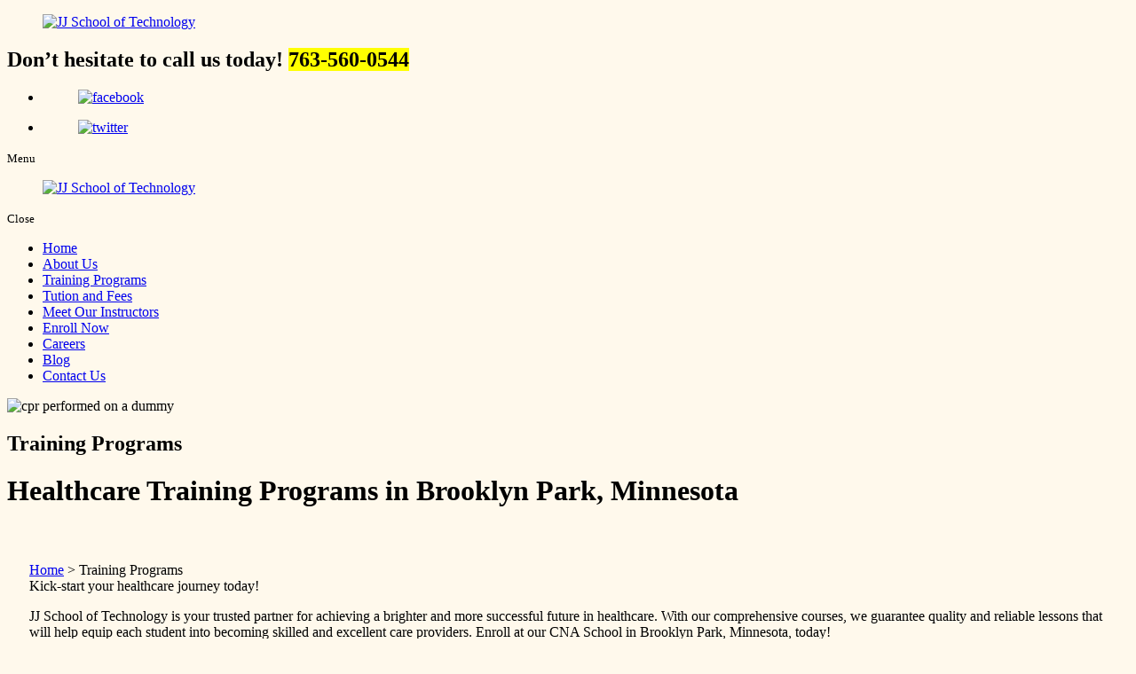

--- FILE ---
content_type: text/html; charset=UTF-8
request_url: https://www.jjschtech.com/healthcare-training-training-programs
body_size: 8477
content:
<!DOCTYPE html>
<!--[if lt IE 10]>      <html class="no-js lt-ie11 lt-ie10 lt-ie9 lt-ie8 lt-ie7"> <![endif]-->
<!--[if IE 10]>         <html class="no-js lt-ie11 lt-ie10 lt-ie9 lt-ie8"> <![endif]-->
<!--[if IE 11]>         <html class="no-js lt-ie11"> <![endif]-->
<!--[if gt IE 11]><!--> <html class="no-js" lang="en-US"> <!--<![endif]-->
<head>
	<meta charset="utf-8">
	<meta name="viewport" content="width=device-width, initial-scale=1">
	<meta name="keywords" content="CNA School in Brooklyn Park Minnesota, Healthcare Training in Brooklyn Park Minnesota, Nursing Assistant Training in Brooklyn Park Minnesota, CNA Training in Minneapolis Minnesota, Healthcare Training Programs in Brooklyn Park Minnesota, Healthcare Training Services in Brooklyn Park Minnesota, Training Services in Brooklyn Park Minnesota">
  <!--[if IE]><meta http-equiv="X-UA-Compatible" content="IE=edge,chrome=1"><![endif]-->

	

	<link rel="stylesheet" href="https://www.jjschtech.com/wp-content/themes/jjschoolth/css/hamburgers.min.css">
	<link rel="stylesheet" href="https://www.jjschtech.com/wp-content/themes/jjschoolth/css/rslides.min.css">
	<link rel="stylesheet" href="https://www.jjschtech.com/wp-content/themes/jjschoolth/css/font-awesome.min.css">
	<link rel="stylesheet" href="https://www.jjschtech.com/wp-content/themes/jjschoolth/css/skitter.styles.min.css">
	<link rel="stylesheet" href="https://www.jjschtech.com/wp-content/themes/jjschoolth/css/animations.min.css">
	<link rel="stylesheet" href="https://www.jjschtech.com/wp-content/themes/jjschoolth/css/owl.carousel.min.css">
	<link rel="stylesheet" href="https://www.jjschtech.com/wp-content/themes/jjschoolth/css/owl.theme.default.min.css">
	<link rel="stylesheet" href="https://www.jjschtech.com/wp-content/themes/jjschoolth/style.min.css?2026:01:25:09:05:56">
	<link rel="stylesheet" href="https://www.jjschtech.com/wp-content/themes/jjschoolth/css/media.min.css?2026:01:25:09:05:56">
	<link rel="icon" type="image/ico" href="https://www.jjschtech.com/wp-content/themes/jjschoolth/images/favicon.png"/>

		
			<script>(function(html){html.className = html.className.replace(/\bno-js\b/,'js')})(document.documentElement);</script>
<meta name='robots' content='index, follow, max-image-preview:large, max-snippet:-1, max-video-preview:-1' />

	<!-- This site is optimized with the Yoast SEO plugin v20.1 - https://yoast.com/wordpress/plugins/seo/ -->
	<title>Nursing School | Training Programs | Brooklyn Park, MN</title>
	<meta name="description" content="JJ School of Technology&#039;s comprehensive courses guarantee quality and reliable lessons that will equip each student into becoming skilled care providers." />
	<link rel="canonical" href="https://www.jjschtech.com/healthcare-training-training-programs" />
	<meta property="og:locale" content="en_US" />
	<meta property="og:type" content="article" />
	<meta property="og:title" content="Nursing School | Training Programs | Brooklyn Park, MN" />
	<meta property="og:description" content="JJ School of Technology&#039;s comprehensive courses guarantee quality and reliable lessons that will equip each student into becoming skilled care providers." />
	<meta property="og:url" content="https://www.jjschtech.com/healthcare-training-training-programs" />
	<meta property="og:site_name" content="JJ School of Technology" />
	<meta property="article:modified_time" content="2022-12-09T07:53:35+00:00" />
	<meta property="og:image" content="https://www.jjschtech.com/wp-content/uploads/2020/06/thumb-101595713.jpg" />
	<meta property="og:image:width" content="1400" />
	<meta property="og:image:height" content="500" />
	<meta property="og:image:type" content="image/jpeg" />
	<meta name="twitter:card" content="summary_large_image" />
	<meta name="twitter:label1" content="Est. reading time" />
	<meta name="twitter:data1" content="2 minutes" />
	<script type="application/ld+json" class="yoast-schema-graph">{"@context":"https://schema.org","@graph":[{"@type":"WebPage","@id":"https://www.jjschtech.com/healthcare-training-training-programs","url":"https://www.jjschtech.com/healthcare-training-training-programs","name":"Nursing School | Training Programs | Brooklyn Park, MN","isPartOf":{"@id":"https://www.jjschtech.com/#website"},"primaryImageOfPage":{"@id":"https://www.jjschtech.com/healthcare-training-training-programs#primaryimage"},"image":{"@id":"https://www.jjschtech.com/healthcare-training-training-programs#primaryimage"},"thumbnailUrl":"https://www.jjschtech.com/wp-content/uploads/2020/06/thumb-101595713.jpg","datePublished":"2020-06-12T09:07:42+00:00","dateModified":"2022-12-09T07:53:35+00:00","description":"JJ School of Technology's comprehensive courses guarantee quality and reliable lessons that will equip each student into becoming skilled care providers.","breadcrumb":{"@id":"https://www.jjschtech.com/healthcare-training-training-programs#breadcrumb"},"inLanguage":"en-US","potentialAction":[{"@type":"ReadAction","target":["https://www.jjschtech.com/healthcare-training-training-programs"]}]},{"@type":"ImageObject","inLanguage":"en-US","@id":"https://www.jjschtech.com/healthcare-training-training-programs#primaryimage","url":"https://www.jjschtech.com/wp-content/uploads/2020/06/thumb-101595713.jpg","contentUrl":"https://www.jjschtech.com/wp-content/uploads/2020/06/thumb-101595713.jpg","width":1400,"height":500,"caption":"cpr performed on a dummy"},{"@type":"BreadcrumbList","@id":"https://www.jjschtech.com/healthcare-training-training-programs#breadcrumb","itemListElement":[{"@type":"ListItem","position":1,"name":"Home","item":"https://www.jjschtech.com/"},{"@type":"ListItem","position":2,"name":"Training Programs"}]},{"@type":"WebSite","@id":"https://www.jjschtech.com/#website","url":"https://www.jjschtech.com/","name":"JJ School of Technology","description":"Healthcare Training","potentialAction":[{"@type":"SearchAction","target":{"@type":"EntryPoint","urlTemplate":"https://www.jjschtech.com/?s={search_term_string}"},"query-input":"required name=search_term_string"}],"inLanguage":"en-US"}]}</script>
	<!-- / Yoast SEO plugin. -->


<link rel='dns-prefetch' href='//fonts.googleapis.com' />
<link rel='dns-prefetch' href='//s.w.org' />
<link rel="alternate" type="application/rss+xml" title="JJ School of Technology &raquo; Feed" href="https://www.jjschtech.com/feed" />
<link rel="alternate" type="application/rss+xml" title="JJ School of Technology &raquo; Comments Feed" href="https://www.jjschtech.com/comments/feed" />
		<!-- This site uses the Google Analytics by MonsterInsights plugin v7.17.0 - Using Analytics tracking - https://www.monsterinsights.com/ -->
		<!-- Note: MonsterInsights is not currently configured on this site. The site owner needs to authenticate with Google Analytics in the MonsterInsights settings panel. -->
					<!-- No UA code set -->
				<!-- / Google Analytics by MonsterInsights -->
		<link rel='stylesheet' id='wp-block-library-css'  href='https://www.jjschtech.com/wp-includes/css/dist/block-library/style.min.css?ver=6.0.2' type='text/css' media='all' />
<style id='global-styles-inline-css' type='text/css'>
body{--wp--preset--color--black: #000000;--wp--preset--color--cyan-bluish-gray: #abb8c3;--wp--preset--color--white: #ffffff;--wp--preset--color--pale-pink: #f78da7;--wp--preset--color--vivid-red: #cf2e2e;--wp--preset--color--luminous-vivid-orange: #ff6900;--wp--preset--color--luminous-vivid-amber: #fcb900;--wp--preset--color--light-green-cyan: #7bdcb5;--wp--preset--color--vivid-green-cyan: #00d084;--wp--preset--color--pale-cyan-blue: #8ed1fc;--wp--preset--color--vivid-cyan-blue: #0693e3;--wp--preset--color--vivid-purple: #9b51e0;--wp--preset--gradient--vivid-cyan-blue-to-vivid-purple: linear-gradient(135deg,rgba(6,147,227,1) 0%,rgb(155,81,224) 100%);--wp--preset--gradient--light-green-cyan-to-vivid-green-cyan: linear-gradient(135deg,rgb(122,220,180) 0%,rgb(0,208,130) 100%);--wp--preset--gradient--luminous-vivid-amber-to-luminous-vivid-orange: linear-gradient(135deg,rgba(252,185,0,1) 0%,rgba(255,105,0,1) 100%);--wp--preset--gradient--luminous-vivid-orange-to-vivid-red: linear-gradient(135deg,rgba(255,105,0,1) 0%,rgb(207,46,46) 100%);--wp--preset--gradient--very-light-gray-to-cyan-bluish-gray: linear-gradient(135deg,rgb(238,238,238) 0%,rgb(169,184,195) 100%);--wp--preset--gradient--cool-to-warm-spectrum: linear-gradient(135deg,rgb(74,234,220) 0%,rgb(151,120,209) 20%,rgb(207,42,186) 40%,rgb(238,44,130) 60%,rgb(251,105,98) 80%,rgb(254,248,76) 100%);--wp--preset--gradient--blush-light-purple: linear-gradient(135deg,rgb(255,206,236) 0%,rgb(152,150,240) 100%);--wp--preset--gradient--blush-bordeaux: linear-gradient(135deg,rgb(254,205,165) 0%,rgb(254,45,45) 50%,rgb(107,0,62) 100%);--wp--preset--gradient--luminous-dusk: linear-gradient(135deg,rgb(255,203,112) 0%,rgb(199,81,192) 50%,rgb(65,88,208) 100%);--wp--preset--gradient--pale-ocean: linear-gradient(135deg,rgb(255,245,203) 0%,rgb(182,227,212) 50%,rgb(51,167,181) 100%);--wp--preset--gradient--electric-grass: linear-gradient(135deg,rgb(202,248,128) 0%,rgb(113,206,126) 100%);--wp--preset--gradient--midnight: linear-gradient(135deg,rgb(2,3,129) 0%,rgb(40,116,252) 100%);--wp--preset--duotone--dark-grayscale: url('#wp-duotone-dark-grayscale');--wp--preset--duotone--grayscale: url('#wp-duotone-grayscale');--wp--preset--duotone--purple-yellow: url('#wp-duotone-purple-yellow');--wp--preset--duotone--blue-red: url('#wp-duotone-blue-red');--wp--preset--duotone--midnight: url('#wp-duotone-midnight');--wp--preset--duotone--magenta-yellow: url('#wp-duotone-magenta-yellow');--wp--preset--duotone--purple-green: url('#wp-duotone-purple-green');--wp--preset--duotone--blue-orange: url('#wp-duotone-blue-orange');--wp--preset--font-size--small: 13px;--wp--preset--font-size--medium: 20px;--wp--preset--font-size--large: 36px;--wp--preset--font-size--x-large: 42px;}.has-black-color{color: var(--wp--preset--color--black) !important;}.has-cyan-bluish-gray-color{color: var(--wp--preset--color--cyan-bluish-gray) !important;}.has-white-color{color: var(--wp--preset--color--white) !important;}.has-pale-pink-color{color: var(--wp--preset--color--pale-pink) !important;}.has-vivid-red-color{color: var(--wp--preset--color--vivid-red) !important;}.has-luminous-vivid-orange-color{color: var(--wp--preset--color--luminous-vivid-orange) !important;}.has-luminous-vivid-amber-color{color: var(--wp--preset--color--luminous-vivid-amber) !important;}.has-light-green-cyan-color{color: var(--wp--preset--color--light-green-cyan) !important;}.has-vivid-green-cyan-color{color: var(--wp--preset--color--vivid-green-cyan) !important;}.has-pale-cyan-blue-color{color: var(--wp--preset--color--pale-cyan-blue) !important;}.has-vivid-cyan-blue-color{color: var(--wp--preset--color--vivid-cyan-blue) !important;}.has-vivid-purple-color{color: var(--wp--preset--color--vivid-purple) !important;}.has-black-background-color{background-color: var(--wp--preset--color--black) !important;}.has-cyan-bluish-gray-background-color{background-color: var(--wp--preset--color--cyan-bluish-gray) !important;}.has-white-background-color{background-color: var(--wp--preset--color--white) !important;}.has-pale-pink-background-color{background-color: var(--wp--preset--color--pale-pink) !important;}.has-vivid-red-background-color{background-color: var(--wp--preset--color--vivid-red) !important;}.has-luminous-vivid-orange-background-color{background-color: var(--wp--preset--color--luminous-vivid-orange) !important;}.has-luminous-vivid-amber-background-color{background-color: var(--wp--preset--color--luminous-vivid-amber) !important;}.has-light-green-cyan-background-color{background-color: var(--wp--preset--color--light-green-cyan) !important;}.has-vivid-green-cyan-background-color{background-color: var(--wp--preset--color--vivid-green-cyan) !important;}.has-pale-cyan-blue-background-color{background-color: var(--wp--preset--color--pale-cyan-blue) !important;}.has-vivid-cyan-blue-background-color{background-color: var(--wp--preset--color--vivid-cyan-blue) !important;}.has-vivid-purple-background-color{background-color: var(--wp--preset--color--vivid-purple) !important;}.has-black-border-color{border-color: var(--wp--preset--color--black) !important;}.has-cyan-bluish-gray-border-color{border-color: var(--wp--preset--color--cyan-bluish-gray) !important;}.has-white-border-color{border-color: var(--wp--preset--color--white) !important;}.has-pale-pink-border-color{border-color: var(--wp--preset--color--pale-pink) !important;}.has-vivid-red-border-color{border-color: var(--wp--preset--color--vivid-red) !important;}.has-luminous-vivid-orange-border-color{border-color: var(--wp--preset--color--luminous-vivid-orange) !important;}.has-luminous-vivid-amber-border-color{border-color: var(--wp--preset--color--luminous-vivid-amber) !important;}.has-light-green-cyan-border-color{border-color: var(--wp--preset--color--light-green-cyan) !important;}.has-vivid-green-cyan-border-color{border-color: var(--wp--preset--color--vivid-green-cyan) !important;}.has-pale-cyan-blue-border-color{border-color: var(--wp--preset--color--pale-cyan-blue) !important;}.has-vivid-cyan-blue-border-color{border-color: var(--wp--preset--color--vivid-cyan-blue) !important;}.has-vivid-purple-border-color{border-color: var(--wp--preset--color--vivid-purple) !important;}.has-vivid-cyan-blue-to-vivid-purple-gradient-background{background: var(--wp--preset--gradient--vivid-cyan-blue-to-vivid-purple) !important;}.has-light-green-cyan-to-vivid-green-cyan-gradient-background{background: var(--wp--preset--gradient--light-green-cyan-to-vivid-green-cyan) !important;}.has-luminous-vivid-amber-to-luminous-vivid-orange-gradient-background{background: var(--wp--preset--gradient--luminous-vivid-amber-to-luminous-vivid-orange) !important;}.has-luminous-vivid-orange-to-vivid-red-gradient-background{background: var(--wp--preset--gradient--luminous-vivid-orange-to-vivid-red) !important;}.has-very-light-gray-to-cyan-bluish-gray-gradient-background{background: var(--wp--preset--gradient--very-light-gray-to-cyan-bluish-gray) !important;}.has-cool-to-warm-spectrum-gradient-background{background: var(--wp--preset--gradient--cool-to-warm-spectrum) !important;}.has-blush-light-purple-gradient-background{background: var(--wp--preset--gradient--blush-light-purple) !important;}.has-blush-bordeaux-gradient-background{background: var(--wp--preset--gradient--blush-bordeaux) !important;}.has-luminous-dusk-gradient-background{background: var(--wp--preset--gradient--luminous-dusk) !important;}.has-pale-ocean-gradient-background{background: var(--wp--preset--gradient--pale-ocean) !important;}.has-electric-grass-gradient-background{background: var(--wp--preset--gradient--electric-grass) !important;}.has-midnight-gradient-background{background: var(--wp--preset--gradient--midnight) !important;}.has-small-font-size{font-size: var(--wp--preset--font-size--small) !important;}.has-medium-font-size{font-size: var(--wp--preset--font-size--medium) !important;}.has-large-font-size{font-size: var(--wp--preset--font-size--large) !important;}.has-x-large-font-size{font-size: var(--wp--preset--font-size--x-large) !important;}
</style>
<link rel='stylesheet' id='twentysixteen-fonts-css'  href='https://fonts.googleapis.com/css?family=Merriweather%3A400%2C700%2C900%2C400italic%2C700italic%2C900italic%7CMontserrat%3A400%2C700%7CInconsolata%3A400&#038;subset=latin%2Clatin-ext' type='text/css' media='all' />
<!--[if lt IE 9]>
<script type='text/javascript' src='https://www.jjschtech.com/wp-content/themes/jjschoolth/js/html5.js?ver=3.7.3' id='twentysixteen-html5-js'></script>
<![endif]-->
<link rel="https://api.w.org/" href="https://www.jjschtech.com/wp-json/" /><link rel="alternate" type="application/json" href="https://www.jjschtech.com/wp-json/wp/v2/pages/10" /><link rel="EditURI" type="application/rsd+xml" title="RSD" href="https://www.jjschtech.com/xmlrpc.php?rsd" />
<link rel="wlwmanifest" type="application/wlwmanifest+xml" href="https://www.jjschtech.com/wp-includes/wlwmanifest.xml" /> 
<link rel='shortlink' href='https://www.jjschtech.com/?p=10' />
<link rel="alternate" type="application/json+oembed" href="https://www.jjschtech.com/wp-json/oembed/1.0/embed?url=https%3A%2F%2Fwww.jjschtech.com%2Fhealthcare-training-training-programs" />
<link rel="alternate" type="text/xml+oembed" href="https://www.jjschtech.com/wp-json/oembed/1.0/embed?url=https%3A%2F%2Fwww.jjschtech.com%2Fhealthcare-training-training-programs&#038;format=xml" />
<link rel="icon" href="https://www.jjschtech.com/wp-content/uploads/2023/01/fav-icon.png" sizes="32x32" />
<link rel="icon" href="https://www.jjschtech.com/wp-content/uploads/2023/01/fav-icon.png" sizes="192x192" />
<link rel="apple-touch-icon" href="https://www.jjschtech.com/wp-content/uploads/2023/01/fav-icon.png" />
<meta name="msapplication-TileImage" content="https://www.jjschtech.com/wp-content/uploads/2023/01/fav-icon.png" />
<style>.animated {animation-name: none !important;transform: none !important;opacity: 1 !important;}
#main_area { background: #fff9ec; padding: 40px 25px; min-height: 400px; height: auto; }
.main_con { min-height: 0; padding: 0; text-align: left; }
main { float: none;  width: 100%; }
main p { width: 100%; }
body { background: #fff9ec; }

.title_text{display: block; font-size: 23px; color: #135193;font-weight: 600;margin-bottom: 15px;}

@media only screen and (max-width : 1010px) {
  #banner { margin: 0 0 0; }
}</style><style>.programs_wrap{display: flex; justify-content: space-evenly; margin: 30px auto;}
.programs_wrap section{width: 31%; box-shadow: 0px 0px 5px #cacaca; padding: 12px 15px;}
.programs_wrap section strong{display: block; font-size: 20px; text-align: center; padding-top: 15px;}

@media only screen and (max-width: 1010px){
  .programs_wrap{flex-wrap: wrap;}
  .programs_wrap section{width: 46%;margin: 12px auto;}
}

@media only screen and (max-width: 700px){
  .programs_wrap section{width: 100%;margin: 12px auto;text-align: center;}
}</style><!-- Global site tag (gtag.js) - Google Analytics -->
<script async src="https://www.googletagmanager.com/gtag/js?id=G-9L3GGYTD01"></script>
<script>
  window.dataLayer = window.dataLayer || [];
  function gtag(){dataLayer.push(arguments);}
  gtag('js', new Date());

  gtag('config', 'G-9L3GGYTD01');
</script>
</head>
	<body>
		<div class="protect-me">
		<div class="clearfix">
<!-- Header -->
<header>
    <div class="wrapper">
			<div class="header_con">
        <div class="main_logo">
          <a href="https://www.jjschtech.com"><figure><img src="https://www.jjschtech.com/wp-content/themes/jjschoolth/images/main-logo.png" alt="JJ School of Technology"/></figure></a>
        </div>

				<div class="head_info">
					<div class="header_info">
						<div class="widget-container classic-textwidget custom-classic-textwidget">			<div class="classic-text-widget"><h2>Don’t hesitate to call us today! <span><mark>763-560-0544</mark></span></h2></div>
		</div>					</div>
					<div class="social_media">
						<ul>
							<li><a href="https://www.facebook.com" target="_blank"><figure><img src="https://www.jjschtech.com/wp-content/themes/jjschoolth/images/fb-icon.png" alt="facebook"/></figure></a></li>
							<li><a href="https://www.twitter.com" target="_blank"><figure><img src="https://www.jjschtech.com/wp-content/themes/jjschoolth/images/twitter-icon.png" alt="twitter"/></figure></a></li>
						</ul>
					</div>
				</div>
			</div>
      <div class="clearfix"></div>
    </div>
  </header>
<!-- End Header --><!-- Navigation -->
<div id="nav_area">
    <div class="nav_toggle_button">
			<div class="logo_wrap"></div>
			<div class="toggle_holder">
				<div class="hamburger hamburger--spin-r">
				  <div class="hamburger-box">
					<div class="hamburger-inner"></div>
				  </div>
				</div>
				<small>Menu</small>
			</div>
			<div class="clearfix"></div>
	  </div>

		<div class="toggle_right_nav">
		  <nav class="page_nav">
				<div class="menu_slide_right">
					<a class="side_logo" href="https://www.jjschtech.com"><figure><img src="https://www.jjschtech.com/wp-content/themes/jjschoolth/images/main-logo.png" alt="JJ School of Technology"/></figure></a>
					<div class="toggle_holder">
						<div class="hamburger hamburger--spin-r">
						  <div class="hamburger-box">
							<div class="hamburger-inner"></div>
						  </div>
						</div>
						<small>Close</small>
					</div>
					<div class="clearfix"></div>
				</div>

				<div class="wrapper">
					<div class="nav-menu"><ul id="menu-main-menu" class="menu"><li id="menu-item-23" class="menu-item menu-item-type-post_type menu-item-object-page menu-item-home menu-item-23"><a href="https://www.jjschtech.com/">Home</a><span><i class="fa fa-2x">&nbsp;&nbsp;&nbsp;&nbsp;</i></span></li>
<li id="menu-item-24" class="menu-item menu-item-type-post_type menu-item-object-page menu-item-24"><a href="https://www.jjschtech.com/cna-school-in-brooklyn-park-minnesota">About Us</a><span><i class="fa fa-2x">&nbsp;&nbsp;&nbsp;&nbsp;</i></span></li>
<li id="menu-item-29" class="menu-item menu-item-type-post_type menu-item-object-page current-menu-item page_item page-item-10 current_page_item menu-item-29"><a href="https://www.jjschtech.com/healthcare-training-training-programs" aria-current="page">Training Programs</a><span><i class="fa fa-2x">&nbsp;&nbsp;&nbsp;&nbsp;</i></span></li>
<li id="menu-item-30" class="menu-item menu-item-type-post_type menu-item-object-page menu-item-30"><a href="https://www.jjschtech.com/healthcare-training-tution-and-fees">Tution and Fees</a><span><i class="fa fa-2x">&nbsp;&nbsp;&nbsp;&nbsp;</i></span></li>
<li id="menu-item-28" class="menu-item menu-item-type-post_type menu-item-object-page menu-item-28"><a href="https://www.jjschtech.com/healthcare-training-meet-our-instructors">Meet Our Instructors</a><span><i class="fa fa-2x">&nbsp;&nbsp;&nbsp;&nbsp;</i></span></li>
<li id="menu-item-27" class="menu-item menu-item-type-post_type menu-item-object-page menu-item-27"><a href="https://www.jjschtech.com/healthcare-training-enroll-now">Enroll Now</a><span><i class="fa fa-2x">&nbsp;&nbsp;&nbsp;&nbsp;</i></span></li>
<li id="menu-item-25" class="menu-item menu-item-type-post_type menu-item-object-page menu-item-25"><a href="https://www.jjschtech.com/healthcare-training-careers">Careers</a><span><i class="fa fa-2x">&nbsp;&nbsp;&nbsp;&nbsp;</i></span></li>
<li id="menu-item-88" class="menu-item menu-item-type-post_type menu-item-object-page menu-item-88"><a href="https://www.jjschtech.com/healthcare-training-blog">Blog</a><span><i class="fa fa-2x">&nbsp;&nbsp;&nbsp;&nbsp;</i></span></li>
<li id="menu-item-26" class="menu-item menu-item-type-post_type menu-item-object-page menu-item-26"><a href="https://www.jjschtech.com/healthcare-training-contact-us">Contact Us</a><span><i class="fa fa-2x">&nbsp;&nbsp;&nbsp;&nbsp;</i></span></li>
</ul></div>				</div>
		  </nav>
			<div class="toggle_nav_close"></div>
		</div>
	</div>
<!-- End Navigation -->
<!-- Banner -->
<div id="banner">
		<div class="wrapper">
			<div class="bnr_con">
							<div class="non_ban">
			<div class="slider_wrapper">
				<div class="non_ban_img">
												<img width="1400" height="500" src="https://www.jjschtech.com/wp-content/uploads/2020/06/thumb-101595713.jpg" class="attachment-full size-full wp-post-image" alt="cpr performed on a dummy" loading="lazy" />									</div>
				</div>

				<div class="page_title">
											<h2 class="h1_title">Training Programs</h2>
						<h1 class=h1_nonhome>Healthcare Training Programs in Brooklyn Park, Minnesota</h1>										</div>
			</div>
			
			</div>
		</div>
	</div>
<!-- End Banner -->
<!-- Main -->
<div id="main_area">
  	<div class="wrapper">
		<div class="main_con">
			<div class="breadcrumbs">
				<!-- Breadcrumb NavXT 6.4.0 -->
<span property="itemListElement" typeof="ListItem"><a property="item" typeof="WebPage" title="Go to Home." href="https://www.jjschtech.com" class="home" ><span property="name">Home</span></a><meta property="position" content="1"></span> &gt; <span class="post post-page current-item">Training Programs</span>			</div>				<main>
						<div id="post-10" class="post-10 page type-page status-publish has-post-thumbnail hentry">
							
					<div class=intro_txt>Kick-start your healthcare journey today!</div>		<div class="entry-content">


			<p>JJ School of Technology is your trusted partner for achieving a brighter and more successful future in healthcare. With our comprehensive courses, we guarantee quality and reliable lessons that will help equip each student into becoming skilled and excellent care providers. Enroll at our CNA School in Brooklyn Park, Minnesota, today!</p>
<h3 class="title_text">Programs Offered</h3>
<div class="programs_wrap">
<section id="nursing">
<figure><img src="https://www.jjschtech.com/wp-content/themes/jjschoolth/images/thumbnails/thumb_1018791910.jpg" alt="Caregiving nurse happy with elder patient in hospital bed"></figure>
<p><strong>Nursing Assistant/Home Health Aide</strong><br />
This program meets both Minnesota and federal curriculum requirements for Nursing Assistant/Home Health Aide certification. Once completed successfully, graduates are eligible for the state competency exam to become certified. Certified Nursing Assistants/Home Health Aides are eligible for employment in hospitals, home health care agencies, assisted living facilities, long-term care facilities, and retirement homes.<br />
</section>
<section id="mental">
<figure><img src="https://www.jjschtech.com/wp-content/themes/jjschoolth/images/thumbnails/thumb_55594642.jpg" alt="Portrait of a beautiful women psychologist wearing glasses and black blouse sitting at the light doctor office smiling"></figure>
<p><strong>Mental Health First Aid</strong><br />
Mental Health First Aid is a 12-hour training course designed to give members of the public key skills to help someone who is developing a mental health problem or experiencing a mental health crisis.  The course covers a range of common disorders and potential crisis such as helping someone who is having a panic attack, is suicidal or has experienced an addiction relapse.</p>
<p>The training also provides useful information on how to assist a person who has history of mental health disorder during an episode. The curriculum takes 12 hours to complete. It includes Lectures, Videos, Slides, Handouts and Class Activities.<br />
</section>
<section id="cpr">
<figure><img src="https://www.jjschtech.com/wp-content/themes/jjschoolth/images/thumbnails/thumb_78996929.jpg" alt="First aid cardiopulmonary resuscitation course using automated external defibrillator device"></figure>
<p><strong>First Aid/ CPR for the Workplace</strong><br />
The training was added to the curriculum to help students identify and eliminate potentially hazardous conditions in their environment, recognize emergencies and make appropriate decisions for first aid care to an ill or injured person until more advanced medical care arrives. The 5-hour training is presented in two sections.<br />
</section>
</div>
<h3 class="title_text">Optional Courses</h3>
<p><strong>Mental Health First Aid</strong></p>
<ul class="bullet">
<li>Course Duration: 3 days (12 hours training)
</ul>
<p><strong>CPR/First Aid</strong></p>
<ul class="bullet">
<li>Course Duration: 5 training Hours
</ul>
<p><strong>Course Requirements</strong></p>
<ul class="bullet">
<li>Recognizing and Responding to Emergencies
<li>Overcoming Barriers to act
<li>Good Samaritan Laws and Obtaining Consent
</ul>
<p><strong>Connect with JJST</strong><br />
Do you have questions and messages that you wish to send to us? If so, kindly do so by using our <a href="healthcare-training-contact-us">online form</a>. We will be more than glad to serve you in helping you become better healthcare professionals.</p>

			<!-- Testimonials -->
			<!--?php if(is_page('page_ID_or_permalink')) { comments_template( '', true ); } ?-->

						<!--  -->
					</div><!-- .entry-content -->
	</div><!-- #post-## -->
    			</main>
		</div>
		<div class="clearfix"></div>
	</div>
</div>
  <!-- End Main -->
  <!--Footer -->
<footer>
		<div class="footer_top">
			<div class="map">
				<iframe src="https://www.google.com/maps/embed?pb=!1m18!1m12!1m3!1d2816.7969522530475!2d-93.35415498445505!3d45.08991047909827!2m3!1f0!2f0!3f0!3m2!1i1024!2i768!4f13.1!3m3!1m2!1s0x52b330b267e2825d%3A0x279ccd9758f2d545!2s7420%20Unity%20Ave%20N%20%23301%2C%20Minneapolis%2C%20MN%2055443%2C%20USA!5e0!3m2!1sen!2sph!4v1591937447977!5m2!1sen!2sph"></iframe>
			</div>
			<div class="wrapper">
				<div class="footer_top_con">

					<div class="contact_info">
						<div class="widget-container classic-textwidget custom-classic-textwidget">			<div class="classic-text-widget"><h2>Contact Information</h2>
<ul>
    <li><address>7420 Unity Ave. North, Suite 301
        Brooklyn Park, Minnesota 55443</address></li>
    <li>Phone Number: <mark>763-560-0544</mark>
Fax Number: <mark>763-331-0059</mark>
</li>
    <li>Email Address:
        <a href="mailto:enroll@jjschtech.com">enroll@jjschtech.com</a></li>
</ul></div>
		</div>					</div>


				</div>
			</div>
		</div>

    <div class="footer_btm">
      <div class="wrapper">
				<div class="footer_btm_con">
					<div class="footer_logo">
						<a href="https://www.jjschtech.com"><figure><img src="https://www.jjschtech.com/wp-content/themes/jjschoolth/images/footer-logo.png" alt="JJ School of Technology"></figure></a>
					</div>
					<div class="footer_nav">
						<div class="menu-footer-menu-container"><ul id="menu-footer-menu" class="menu"><li id="menu-item-31" class="menu-item menu-item-type-post_type menu-item-object-page menu-item-home menu-item-31"><a href="https://www.jjschtech.com/">Home</a></li>
<li id="menu-item-32" class="menu-item menu-item-type-post_type menu-item-object-page menu-item-32"><a href="https://www.jjschtech.com/cna-school-in-brooklyn-park-minnesota">About Us</a></li>
<li id="menu-item-37" class="menu-item menu-item-type-post_type menu-item-object-page current-menu-item page_item page-item-10 current_page_item menu-item-37"><a href="https://www.jjschtech.com/healthcare-training-training-programs" aria-current="page">Training Programs</a></li>
<li id="menu-item-38" class="menu-item menu-item-type-post_type menu-item-object-page menu-item-38"><a href="https://www.jjschtech.com/healthcare-training-tution-and-fees">Tution and Fees</a></li>
<li id="menu-item-36" class="menu-item menu-item-type-post_type menu-item-object-page menu-item-36"><a href="https://www.jjschtech.com/healthcare-training-meet-our-instructors">Meet Our Instructors</a></li>
<li id="menu-item-35" class="menu-item menu-item-type-post_type menu-item-object-page menu-item-35"><a href="https://www.jjschtech.com/healthcare-training-enroll-now">Enroll Now</a></li>
<li id="menu-item-33" class="menu-item menu-item-type-post_type menu-item-object-page menu-item-33"><a href="https://www.jjschtech.com/healthcare-training-careers">Careers</a></li>
<li id="menu-item-87" class="menu-item menu-item-type-post_type menu-item-object-page menu-item-87"><a href="https://www.jjschtech.com/healthcare-training-blog">Blog</a></li>
<li id="menu-item-34" class="menu-item menu-item-type-post_type menu-item-object-page menu-item-34"><a href="https://www.jjschtech.com/healthcare-training-contact-us">Contact Us</a></li>
</ul></div>					</div>

					<div class="copyright">
					  &copy; Copyright
							2020 - 2026					  <a href="http://www.proweaver.com/custom-web-design-training-centers-medical" target="_blank" rel="nofollow">Healthcare Training Web Design<q>:</q></a> <a href="http://proweaver.com" target="_blank" rel="nofollow">Proweaver</a>
					</div>
				</div>
			</div>
    </div>
	</footer>

	<span class="back_top"></span>

  </div> <!-- End Clearfix -->
  </div> <!-- End Protect Me -->

  	<!--[if lt IE 11]>
		<div class="dang-ie">

			<div class="container">
				<div class="message">
					<div class="inner-message">
						<a class="ie-logo" href="http://windows.microsoft.com/en-us/internet-explorer/download-ie" target="_blank">
							<img src="https://www.jjschtech.com/wp-content/themes/jjschoolth/images/Internet_Explorer.png" alt="IE Logo"/>
						</a>

						<p>
						You are using an old version of IE. <br/>
						To fully enjoy the site, download the latest version of Internet Explorer.</p>

						<a class="download" href="http://windows.microsoft.com/en-us/internet-explorer/download-ie" target="_blank">Get Internet Explorer 11</a>
						</p>
					</div>
				</div>
			</div>

			<div class="terms">
				Image used is a brand logo owned by <a href="http://www.microsoft.com/en-ph/default.aspx" target="_blank">Microsoft</a>.
			</div>

		</div>

	<![endif]-->
  
  <script src="https://cdn.userway.org/widget.js" data-account="m1Y1yHo0MY"></script>

  <!--
  Solved HTML5 & CSS IE Issues
  -->
  <script src="https://www.jjschtech.com/wp-content/themes/jjschoolth/js/modernizr-custom-v2.7.1.min.js"></script>
  <script src="https://www.jjschtech.com/wp-content/themes/jjschoolth/js/jquery-2.1.1.min.js"></script>
  <script src="https://www.jjschtech.com/wp-content/themes/jjschoolth/js/jquery.easing.1.3.js"></script>
  <script src="https://www.jjschtech.com/wp-content/themes/jjschoolth/js/jquery.skitter.min.js"></script>
	<script src="https://www.jjschtech.com/wp-content/themes/jjschoolth/js/css3-animate-it.min.js"></script>
  <script src="https://www.jjschtech.com/wp-content/themes/jjschoolth/js/calcheight.min.js"></script>
  <script src="https://www.jjschtech.com/wp-content/themes/jjschoolth/js/responsiveslides.min.js"></script>
  <script src="https://www.jjschtech.com/wp-content/themes/jjschoolth/js/plugins.js"></script>
	<script src="https://www.jjschtech.com/wp-content/themes/jjschoolth/js/owl.carousel.min.js"></script>
	<script type='text/javascript' src='https://platform-api.sharethis.com/js/sharethis.js#property=60c2d77344d0be0011140ab5&product=sticky-share-buttons' async='async'></script>


<script type="application/ld+json">
	{
	  "@context":"http://schema.org",
	  "@type":"LocalBusiness",
	  "image": [
		"http://www.jjschtech.com/wp-content/themes/jjschoolth/images/main-logo.png",
		"http://www.jjschtech.com/wp-content/themes/jjschoolth/images/main-logo2x2.png",
		"http://www.jjschtech.com/wp-content/themes/jjschoolth/images/main-logo1x1.png"
	   ],
	  "@id":"http://www.jjschtech.com/",
	  "name":"JJ School of Technology",
	  "address":{
		"@type":"PostalAddress",
		"streetAddress":"7420 Unity Ave N #301 ",
		"addressLocality":"Minneapolis",
		"addressRegion":"MN",
		"postalCode":"55443",
		"addressCountry":"United States"
	  },
	  "geo":{
		"@type":"GeoCoordinates",
		"latitude":45.0898877,
		"longitude":-93.3541707
	  },
	  "telephone":"+1-763-560-0544",
	  "priceRange" : "-"
	}
</script>


  </body>
</html>
<!-- End Footer -->
